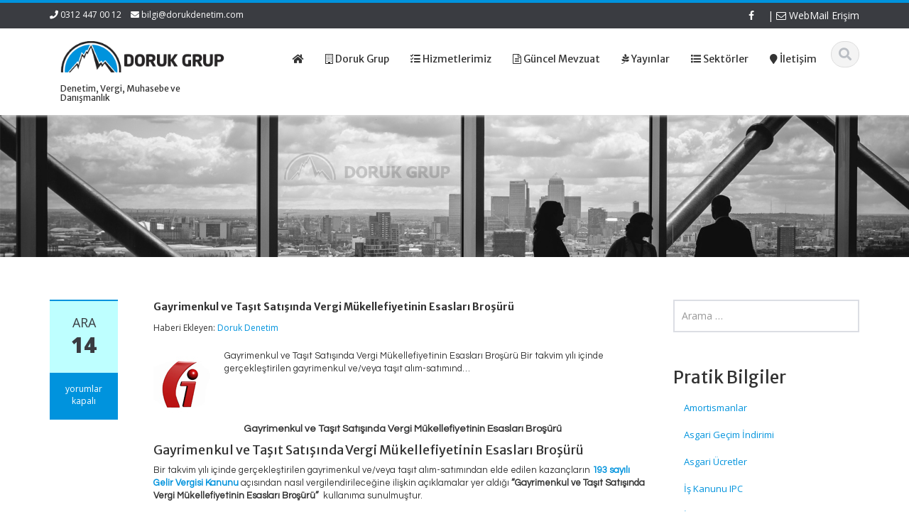

--- FILE ---
content_type: text/html; charset=UTF-8
request_url: http://www.dorukdenetim.com/2021/12/gayrimenkul-ve-tasit-satisinda-vergi-mukellefiyetinin-esaslari-brosuru/
body_size: 16097
content:
<!DOCTYPE html>
<html lang="tr">
<head>
<meta charset="UTF-8">
<meta name="viewport" content="width=device-width">
<title>Gayrimenkul ve Taşıt Satışında Vergi Mükellefiyetinin Esasları Broşürü | DORUK GRUP Audit I Tax I Accounting I Advisory</title>
<link rel="apple-touch-icon" sizes="57x57" href="favicon/apple-icon-57x57.png">
<link rel="apple-touch-icon" sizes="60x60" href="favicon/apple-icon-60x60.png">
<link rel="apple-touch-icon" sizes="72x72" href="favicon/apple-icon-72x72.png">
<link rel="apple-touch-icon" sizes="76x76" href="favicon/apple-icon-76x76.png">
<link rel="apple-touch-icon" sizes="114x114" href="favicon/apple-icon-114x114.png">
<link rel="apple-touch-icon" sizes="120x120" href="favicon/apple-icon-120x120.png">
<link rel="apple-touch-icon" sizes="144x144" href="favicon/apple-icon-144x144.png">
<link rel="apple-touch-icon" sizes="152x152" href="favicon/apple-icon-152x152.png">
<link rel="apple-touch-icon" sizes="180x180" href="favicon/apple-icon-180x180.png">
<link rel="icon" type="image/png" sizes="192x192"  href="favicon/android-icon-192x192.png">
<link rel="icon" type="image/png" sizes="32x32" href="favicon/favicon-32x32.png">
<link rel="icon" type="image/png" sizes="96x96" href="favicon/favicon-96x96.png">
<link rel="icon" type="image/png" sizes="16x16" href="favicon/favicon-16x16.png">
<link rel="manifest" href="favicon/manifest.json">
<meta name="msapplication-TileColor" content="#ffffff">
<meta name="msapplication-TileImage" content="/ms-icon-144x144.png">
<meta name="theme-color" content="#0093dd">
<link rel="profile" href="http://gmpg.org/xfn/11">
<link rel="shortcut icon" href="http://www.dorukdenetim.com/wp-content/uploads/2017/03/favicon-16x16.png"/>
<link rel="pingback" href="http://www.dorukdenetim.com/xmlrpc.php">
<!--[if lt IE 9]>
<script src="http://www.dorukdenetim.com/wp-content/themes/alomaliye3/includes/js/html5.js"></script>
<![endif]-->
<meta name='robots' content='max-image-preview:large' />
<link rel='dns-prefetch' href='//fonts.googleapis.com' />
<link rel="alternate" type="application/rss+xml" title="DORUK GRUP Audit I Tax I Accounting I Advisory &raquo; akışı" href="http://www.dorukdenetim.com/feed/" />
<link rel="alternate" type="application/rss+xml" title="DORUK GRUP Audit I Tax I Accounting I Advisory &raquo; yorum akışı" href="http://www.dorukdenetim.com/comments/feed/" />
<link rel="alternate" title="oEmbed (JSON)" type="application/json+oembed" href="http://www.dorukdenetim.com/wp-json/oembed/1.0/embed?url=http%3A%2F%2Fwww.dorukdenetim.com%2F2021%2F12%2Fgayrimenkul-ve-tasit-satisinda-vergi-mukellefiyetinin-esaslari-brosuru%2F" />
<link rel="alternate" title="oEmbed (XML)" type="text/xml+oembed" href="http://www.dorukdenetim.com/wp-json/oembed/1.0/embed?url=http%3A%2F%2Fwww.dorukdenetim.com%2F2021%2F12%2Fgayrimenkul-ve-tasit-satisinda-vergi-mukellefiyetinin-esaslari-brosuru%2F&#038;format=xml" />
<style id='wp-img-auto-sizes-contain-inline-css' type='text/css'>
img:is([sizes=auto i],[sizes^="auto," i]){contain-intrinsic-size:3000px 1500px}
/*# sourceURL=wp-img-auto-sizes-contain-inline-css */
</style>
<style id='wp-emoji-styles-inline-css' type='text/css'>
img.wp-smiley, img.emoji {
display: inline !important;
border: none !important;
box-shadow: none !important;
height: 1em !important;
width: 1em !important;
margin: 0 0.07em !important;
vertical-align: -0.1em !important;
background: none !important;
padding: 0 !important;
}
/*# sourceURL=wp-emoji-styles-inline-css */
</style>
<style id='wp-block-library-inline-css' type='text/css'>
:root{--wp-block-synced-color:#7a00df;--wp-block-synced-color--rgb:122,0,223;--wp-bound-block-color:var(--wp-block-synced-color);--wp-editor-canvas-background:#ddd;--wp-admin-theme-color:#007cba;--wp-admin-theme-color--rgb:0,124,186;--wp-admin-theme-color-darker-10:#006ba1;--wp-admin-theme-color-darker-10--rgb:0,107,160.5;--wp-admin-theme-color-darker-20:#005a87;--wp-admin-theme-color-darker-20--rgb:0,90,135;--wp-admin-border-width-focus:2px}@media (min-resolution:192dpi){:root{--wp-admin-border-width-focus:1.5px}}.wp-element-button{cursor:pointer}:root .has-very-light-gray-background-color{background-color:#eee}:root .has-very-dark-gray-background-color{background-color:#313131}:root .has-very-light-gray-color{color:#eee}:root .has-very-dark-gray-color{color:#313131}:root .has-vivid-green-cyan-to-vivid-cyan-blue-gradient-background{background:linear-gradient(135deg,#00d084,#0693e3)}:root .has-purple-crush-gradient-background{background:linear-gradient(135deg,#34e2e4,#4721fb 50%,#ab1dfe)}:root .has-hazy-dawn-gradient-background{background:linear-gradient(135deg,#faaca8,#dad0ec)}:root .has-subdued-olive-gradient-background{background:linear-gradient(135deg,#fafae1,#67a671)}:root .has-atomic-cream-gradient-background{background:linear-gradient(135deg,#fdd79a,#004a59)}:root .has-nightshade-gradient-background{background:linear-gradient(135deg,#330968,#31cdcf)}:root .has-midnight-gradient-background{background:linear-gradient(135deg,#020381,#2874fc)}:root{--wp--preset--font-size--normal:16px;--wp--preset--font-size--huge:42px}.has-regular-font-size{font-size:1em}.has-larger-font-size{font-size:2.625em}.has-normal-font-size{font-size:var(--wp--preset--font-size--normal)}.has-huge-font-size{font-size:var(--wp--preset--font-size--huge)}.has-text-align-center{text-align:center}.has-text-align-left{text-align:left}.has-text-align-right{text-align:right}.has-fit-text{white-space:nowrap!important}#end-resizable-editor-section{display:none}.aligncenter{clear:both}.items-justified-left{justify-content:flex-start}.items-justified-center{justify-content:center}.items-justified-right{justify-content:flex-end}.items-justified-space-between{justify-content:space-between}.screen-reader-text{border:0;clip-path:inset(50%);height:1px;margin:-1px;overflow:hidden;padding:0;position:absolute;width:1px;word-wrap:normal!important}.screen-reader-text:focus{background-color:#ddd;clip-path:none;color:#444;display:block;font-size:1em;height:auto;left:5px;line-height:normal;padding:15px 23px 14px;text-decoration:none;top:5px;width:auto;z-index:100000}html :where(.has-border-color){border-style:solid}html :where([style*=border-top-color]){border-top-style:solid}html :where([style*=border-right-color]){border-right-style:solid}html :where([style*=border-bottom-color]){border-bottom-style:solid}html :where([style*=border-left-color]){border-left-style:solid}html :where([style*=border-width]){border-style:solid}html :where([style*=border-top-width]){border-top-style:solid}html :where([style*=border-right-width]){border-right-style:solid}html :where([style*=border-bottom-width]){border-bottom-style:solid}html :where([style*=border-left-width]){border-left-style:solid}html :where(img[class*=wp-image-]){height:auto;max-width:100%}:where(figure){margin:0 0 1em}html :where(.is-position-sticky){--wp-admin--admin-bar--position-offset:var(--wp-admin--admin-bar--height,0px)}@media screen and (max-width:600px){html :where(.is-position-sticky){--wp-admin--admin-bar--position-offset:0px}}
/*# sourceURL=wp-block-library-inline-css */
</style><style id='global-styles-inline-css' type='text/css'>
:root{--wp--preset--aspect-ratio--square: 1;--wp--preset--aspect-ratio--4-3: 4/3;--wp--preset--aspect-ratio--3-4: 3/4;--wp--preset--aspect-ratio--3-2: 3/2;--wp--preset--aspect-ratio--2-3: 2/3;--wp--preset--aspect-ratio--16-9: 16/9;--wp--preset--aspect-ratio--9-16: 9/16;--wp--preset--color--black: #000000;--wp--preset--color--cyan-bluish-gray: #abb8c3;--wp--preset--color--white: #ffffff;--wp--preset--color--pale-pink: #f78da7;--wp--preset--color--vivid-red: #cf2e2e;--wp--preset--color--luminous-vivid-orange: #ff6900;--wp--preset--color--luminous-vivid-amber: #fcb900;--wp--preset--color--light-green-cyan: #7bdcb5;--wp--preset--color--vivid-green-cyan: #00d084;--wp--preset--color--pale-cyan-blue: #8ed1fc;--wp--preset--color--vivid-cyan-blue: #0693e3;--wp--preset--color--vivid-purple: #9b51e0;--wp--preset--gradient--vivid-cyan-blue-to-vivid-purple: linear-gradient(135deg,rgb(6,147,227) 0%,rgb(155,81,224) 100%);--wp--preset--gradient--light-green-cyan-to-vivid-green-cyan: linear-gradient(135deg,rgb(122,220,180) 0%,rgb(0,208,130) 100%);--wp--preset--gradient--luminous-vivid-amber-to-luminous-vivid-orange: linear-gradient(135deg,rgb(252,185,0) 0%,rgb(255,105,0) 100%);--wp--preset--gradient--luminous-vivid-orange-to-vivid-red: linear-gradient(135deg,rgb(255,105,0) 0%,rgb(207,46,46) 100%);--wp--preset--gradient--very-light-gray-to-cyan-bluish-gray: linear-gradient(135deg,rgb(238,238,238) 0%,rgb(169,184,195) 100%);--wp--preset--gradient--cool-to-warm-spectrum: linear-gradient(135deg,rgb(74,234,220) 0%,rgb(151,120,209) 20%,rgb(207,42,186) 40%,rgb(238,44,130) 60%,rgb(251,105,98) 80%,rgb(254,248,76) 100%);--wp--preset--gradient--blush-light-purple: linear-gradient(135deg,rgb(255,206,236) 0%,rgb(152,150,240) 100%);--wp--preset--gradient--blush-bordeaux: linear-gradient(135deg,rgb(254,205,165) 0%,rgb(254,45,45) 50%,rgb(107,0,62) 100%);--wp--preset--gradient--luminous-dusk: linear-gradient(135deg,rgb(255,203,112) 0%,rgb(199,81,192) 50%,rgb(65,88,208) 100%);--wp--preset--gradient--pale-ocean: linear-gradient(135deg,rgb(255,245,203) 0%,rgb(182,227,212) 50%,rgb(51,167,181) 100%);--wp--preset--gradient--electric-grass: linear-gradient(135deg,rgb(202,248,128) 0%,rgb(113,206,126) 100%);--wp--preset--gradient--midnight: linear-gradient(135deg,rgb(2,3,129) 0%,rgb(40,116,252) 100%);--wp--preset--font-size--small: 13px;--wp--preset--font-size--medium: 20px;--wp--preset--font-size--large: 36px;--wp--preset--font-size--x-large: 42px;--wp--preset--spacing--20: 0.44rem;--wp--preset--spacing--30: 0.67rem;--wp--preset--spacing--40: 1rem;--wp--preset--spacing--50: 1.5rem;--wp--preset--spacing--60: 2.25rem;--wp--preset--spacing--70: 3.38rem;--wp--preset--spacing--80: 5.06rem;--wp--preset--shadow--natural: 6px 6px 9px rgba(0, 0, 0, 0.2);--wp--preset--shadow--deep: 12px 12px 50px rgba(0, 0, 0, 0.4);--wp--preset--shadow--sharp: 6px 6px 0px rgba(0, 0, 0, 0.2);--wp--preset--shadow--outlined: 6px 6px 0px -3px rgb(255, 255, 255), 6px 6px rgb(0, 0, 0);--wp--preset--shadow--crisp: 6px 6px 0px rgb(0, 0, 0);}:where(.is-layout-flex){gap: 0.5em;}:where(.is-layout-grid){gap: 0.5em;}body .is-layout-flex{display: flex;}.is-layout-flex{flex-wrap: wrap;align-items: center;}.is-layout-flex > :is(*, div){margin: 0;}body .is-layout-grid{display: grid;}.is-layout-grid > :is(*, div){margin: 0;}:where(.wp-block-columns.is-layout-flex){gap: 2em;}:where(.wp-block-columns.is-layout-grid){gap: 2em;}:where(.wp-block-post-template.is-layout-flex){gap: 1.25em;}:where(.wp-block-post-template.is-layout-grid){gap: 1.25em;}.has-black-color{color: var(--wp--preset--color--black) !important;}.has-cyan-bluish-gray-color{color: var(--wp--preset--color--cyan-bluish-gray) !important;}.has-white-color{color: var(--wp--preset--color--white) !important;}.has-pale-pink-color{color: var(--wp--preset--color--pale-pink) !important;}.has-vivid-red-color{color: var(--wp--preset--color--vivid-red) !important;}.has-luminous-vivid-orange-color{color: var(--wp--preset--color--luminous-vivid-orange) !important;}.has-luminous-vivid-amber-color{color: var(--wp--preset--color--luminous-vivid-amber) !important;}.has-light-green-cyan-color{color: var(--wp--preset--color--light-green-cyan) !important;}.has-vivid-green-cyan-color{color: var(--wp--preset--color--vivid-green-cyan) !important;}.has-pale-cyan-blue-color{color: var(--wp--preset--color--pale-cyan-blue) !important;}.has-vivid-cyan-blue-color{color: var(--wp--preset--color--vivid-cyan-blue) !important;}.has-vivid-purple-color{color: var(--wp--preset--color--vivid-purple) !important;}.has-black-background-color{background-color: var(--wp--preset--color--black) !important;}.has-cyan-bluish-gray-background-color{background-color: var(--wp--preset--color--cyan-bluish-gray) !important;}.has-white-background-color{background-color: var(--wp--preset--color--white) !important;}.has-pale-pink-background-color{background-color: var(--wp--preset--color--pale-pink) !important;}.has-vivid-red-background-color{background-color: var(--wp--preset--color--vivid-red) !important;}.has-luminous-vivid-orange-background-color{background-color: var(--wp--preset--color--luminous-vivid-orange) !important;}.has-luminous-vivid-amber-background-color{background-color: var(--wp--preset--color--luminous-vivid-amber) !important;}.has-light-green-cyan-background-color{background-color: var(--wp--preset--color--light-green-cyan) !important;}.has-vivid-green-cyan-background-color{background-color: var(--wp--preset--color--vivid-green-cyan) !important;}.has-pale-cyan-blue-background-color{background-color: var(--wp--preset--color--pale-cyan-blue) !important;}.has-vivid-cyan-blue-background-color{background-color: var(--wp--preset--color--vivid-cyan-blue) !important;}.has-vivid-purple-background-color{background-color: var(--wp--preset--color--vivid-purple) !important;}.has-black-border-color{border-color: var(--wp--preset--color--black) !important;}.has-cyan-bluish-gray-border-color{border-color: var(--wp--preset--color--cyan-bluish-gray) !important;}.has-white-border-color{border-color: var(--wp--preset--color--white) !important;}.has-pale-pink-border-color{border-color: var(--wp--preset--color--pale-pink) !important;}.has-vivid-red-border-color{border-color: var(--wp--preset--color--vivid-red) !important;}.has-luminous-vivid-orange-border-color{border-color: var(--wp--preset--color--luminous-vivid-orange) !important;}.has-luminous-vivid-amber-border-color{border-color: var(--wp--preset--color--luminous-vivid-amber) !important;}.has-light-green-cyan-border-color{border-color: var(--wp--preset--color--light-green-cyan) !important;}.has-vivid-green-cyan-border-color{border-color: var(--wp--preset--color--vivid-green-cyan) !important;}.has-pale-cyan-blue-border-color{border-color: var(--wp--preset--color--pale-cyan-blue) !important;}.has-vivid-cyan-blue-border-color{border-color: var(--wp--preset--color--vivid-cyan-blue) !important;}.has-vivid-purple-border-color{border-color: var(--wp--preset--color--vivid-purple) !important;}.has-vivid-cyan-blue-to-vivid-purple-gradient-background{background: var(--wp--preset--gradient--vivid-cyan-blue-to-vivid-purple) !important;}.has-light-green-cyan-to-vivid-green-cyan-gradient-background{background: var(--wp--preset--gradient--light-green-cyan-to-vivid-green-cyan) !important;}.has-luminous-vivid-amber-to-luminous-vivid-orange-gradient-background{background: var(--wp--preset--gradient--luminous-vivid-amber-to-luminous-vivid-orange) !important;}.has-luminous-vivid-orange-to-vivid-red-gradient-background{background: var(--wp--preset--gradient--luminous-vivid-orange-to-vivid-red) !important;}.has-very-light-gray-to-cyan-bluish-gray-gradient-background{background: var(--wp--preset--gradient--very-light-gray-to-cyan-bluish-gray) !important;}.has-cool-to-warm-spectrum-gradient-background{background: var(--wp--preset--gradient--cool-to-warm-spectrum) !important;}.has-blush-light-purple-gradient-background{background: var(--wp--preset--gradient--blush-light-purple) !important;}.has-blush-bordeaux-gradient-background{background: var(--wp--preset--gradient--blush-bordeaux) !important;}.has-luminous-dusk-gradient-background{background: var(--wp--preset--gradient--luminous-dusk) !important;}.has-pale-ocean-gradient-background{background: var(--wp--preset--gradient--pale-ocean) !important;}.has-electric-grass-gradient-background{background: var(--wp--preset--gradient--electric-grass) !important;}.has-midnight-gradient-background{background: var(--wp--preset--gradient--midnight) !important;}.has-small-font-size{font-size: var(--wp--preset--font-size--small) !important;}.has-medium-font-size{font-size: var(--wp--preset--font-size--medium) !important;}.has-large-font-size{font-size: var(--wp--preset--font-size--large) !important;}.has-x-large-font-size{font-size: var(--wp--preset--font-size--x-large) !important;}
/*# sourceURL=global-styles-inline-css */
</style>
<style id='classic-theme-styles-inline-css' type='text/css'>
/*! This file is auto-generated */
.wp-block-button__link{color:#fff;background-color:#32373c;border-radius:9999px;box-shadow:none;text-decoration:none;padding:calc(.667em + 2px) calc(1.333em + 2px);font-size:1.125em}.wp-block-file__button{background:#32373c;color:#fff;text-decoration:none}
/*# sourceURL=/wp-includes/css/classic-themes.min.css */
</style>
<!-- <link rel='stylesheet' id='contact-form-7-css' href='http://www.dorukdenetim.com/wp-content/plugins/contact-form-7/includes/css/styles.css?ver=5.7.4' type='text/css' media='all' /> -->
<!-- <link rel='stylesheet' id='exchrates_style-css' href='http://www.dorukdenetim.com/wp-content/plugins/leartes-try-exchange-rates/assets/lbi-exchrates-style.css?ver=2.0' type='text/css' media='all' /> -->
<link rel="stylesheet" type="text/css" href="//www.dorukdenetim.com/wp-content/cache/wpfc-minified/9ih629mf/aaxev.css" media="all"/>
<link rel='stylesheet' id='googlefonts-css' href='http://fonts.googleapis.com/css?family=Merriweather+Sans:400,700|Questrial:400&subset=latin' type='text/css' media='all' />
<!-- <link rel='stylesheet' id='wp-pagenavi-css' href='http://www.dorukdenetim.com/wp-content/plugins/wp-pagenavi/pagenavi-css.css?ver=2.70' type='text/css' media='all' /> -->
<link rel="stylesheet" type="text/css" href="//www.dorukdenetim.com/wp-content/cache/wpfc-minified/2pmgfxyd/aaxev.css" media="all"/>
<link rel='stylesheet' id='google-raleway-css' href='http://fonts.googleapis.com/css?family=Open+Sans%3A300italic%2C400italic%2C600italic%2C700italic%2C800italic%2C400%2C300%2C600%2C700%2C800&#038;ver=6.9' type='text/css' media='all' />
<!-- <link rel='stylesheet' id='ascent-bootstrap-css' href='http://www.dorukdenetim.com/wp-content/themes/alomaliye3/includes/resources/bootstrap/css/bootstrap.css?ver=6.9' type='text/css' media='all' /> -->
<!-- <link rel='stylesheet' id='ascent-swipebox-css' href='http://www.dorukdenetim.com/wp-content/themes/alomaliye3/includes/css/swipebox.css?ver=6.9' type='text/css' media='all' /> -->
<!-- <link rel='stylesheet' id='ascent-owl-carousel-css' href='http://www.dorukdenetim.com/wp-content/themes/alomaliye3/includes/css/owl.carousel.css?ver=6.9' type='text/css' media='all' /> -->
<!-- <link rel='stylesheet' id='ascent-owl-theme-css' href='http://www.dorukdenetim.com/wp-content/themes/alomaliye3/includes/css/owl.theme.css?ver=6.9' type='text/css' media='all' /> -->
<!-- <link rel='stylesheet' id='ascent-animations-css' href='http://www.dorukdenetim.com/wp-content/themes/alomaliye3/includes/css/animations.css?ver=6.9' type='text/css' media='all' /> -->
<!-- <link rel='stylesheet' id='ascent-meanmenu-css' href='http://www.dorukdenetim.com/wp-content/themes/alomaliye3/includes/css/meanmenu.css?ver=6.9' type='text/css' media='all' /> -->
<!-- <link rel='stylesheet' id='ascent-main-css' href='http://www.dorukdenetim.com/wp-content/themes/alomaliye3/includes/css/main.css?ver=6.9' type='text/css' media='all' /> -->
<!-- <link rel='stylesheet' id='kc-general-css' href='http://www.dorukdenetim.com/wp-content/plugins/kingcomposer/assets/frontend/css/kingcomposer.min.css?ver=2.9.6' type='text/css' media='all' /> -->
<!-- <link rel='stylesheet' id='kc-animate-css' href='http://www.dorukdenetim.com/wp-content/plugins/kingcomposer/assets/css/animate.css?ver=2.9.6' type='text/css' media='all' /> -->
<!-- <link rel='stylesheet' id='kc-icon-1-css' href='http://www.dorukdenetim.com/wp-content/plugins/kingcomposer/assets/css/icons.css?ver=2.9.6' type='text/css' media='all' /> -->
<link rel="stylesheet" type="text/css" href="//www.dorukdenetim.com/wp-content/cache/wpfc-minified/96i0epe4/aaxev.css" media="all"/>
<script src='//www.dorukdenetim.com/wp-content/cache/wpfc-minified/lx53c07x/aaxev.js' type="text/javascript"></script>
<!-- <script type="text/javascript" src="http://www.dorukdenetim.com/wp-includes/js/jquery/jquery.min.js?ver=3.7.1" id="jquery-core-js"></script> -->
<!-- <script type="text/javascript" src="http://www.dorukdenetim.com/wp-includes/js/jquery/jquery-migrate.min.js?ver=3.4.1" id="jquery-migrate-js"></script> -->
<!-- <script type="text/javascript" src="http://www.dorukdenetim.com/wp-content/themes/alomaliye3/includes/resources/bootstrap/js/bootstrap.js?ver=6.9" id="ascent-bootstrapjs-js"></script> -->
<!-- <script type="text/javascript" src="http://www.dorukdenetim.com/wp-content/themes/alomaliye3/includes/js/bootstrap-wp.js?ver=6.9" id="ascent-bootstrapwp-js"></script> -->
<!-- <script type="text/javascript" src="http://www.dorukdenetim.com/wp-content/themes/alomaliye3/includes/js/smoothscroll.js?ver=6.9" id="ascent-smoothscroll-js"></script> -->
<!-- <script type="text/javascript" src="http://www.dorukdenetim.com/wp-content/themes/alomaliye3/includes/js/jquery.swipebox.js?ver=6.9" id="ascent-swipebox-js"></script> -->
<!-- <script type="text/javascript" src="http://www.dorukdenetim.com/wp-content/themes/alomaliye3/includes/js/swipebox-config.js?ver=6.9" id="ascent-swipebox-config-js"></script> -->
<!-- <script type="text/javascript" src="http://www.dorukdenetim.com/wp-content/themes/alomaliye3/includes/js/owl.carousel.js?ver=6.9" id="ascent-owl-carousel-js"></script> -->
<!-- <script type="text/javascript" src="http://www.dorukdenetim.com/wp-content/themes/alomaliye3/includes/js/jquery.appear.js?ver=6.9" id="ascent-appear-js"></script> -->
<!-- <script type="text/javascript" src="http://www.dorukdenetim.com/wp-content/themes/alomaliye3/includes/js/jquery.meanmenu.js?ver=6.9" id="ascent-meanmenu-js"></script> -->
<!-- <script type="text/javascript" src="http://www.dorukdenetim.com/wp-content/themes/alomaliye3/includes/js/jquery.velocity.js?ver=6.9" id="ascent-velocity-js"></script> -->
<!-- <script type="text/javascript" src="http://www.dorukdenetim.com/wp-content/themes/alomaliye3/includes/js/appear.config.js?ver=6.9" id="ascent-appear-config-js"></script> -->
<!-- <script type="text/javascript" src="http://www.dorukdenetim.com/wp-content/themes/alomaliye3/includes/js/main.js?ver=6.9" id="ascent-themejs-js"></script> -->
<!-- <script type="text/javascript" src="http://www.dorukdenetim.com/wp-content/themes/alomaliye3/includes/js/enable-sticky-header.js?ver=6.9" id="ascent-enable-sticky-header-js"></script> -->
<link rel="https://api.w.org/" href="http://www.dorukdenetim.com/wp-json/" /><link rel="alternate" title="JSON" type="application/json" href="http://www.dorukdenetim.com/wp-json/wp/v2/posts/8257" /><link rel="EditURI" type="application/rsd+xml" title="RSD" href="http://www.dorukdenetim.com/xmlrpc.php?rsd" />
<meta name="generator" content="WordPress 6.9" />
<link rel="canonical" href="http://www.dorukdenetim.com/2021/12/gayrimenkul-ve-tasit-satisinda-vergi-mukellefiyetinin-esaslari-brosuru/" />
<link rel='shortlink' href='http://www.dorukdenetim.com/?p=8257' />
<script type="text/javascript">var kc_script_data={ajax_url:"http://www.dorukdenetim.com/wp-admin/admin-ajax.php"}</script><style type='text/css' media='screen'>
h1{ font-family:"Merriweather Sans", arial, sans-serif;}
h2{ font-family:"Merriweather Sans", arial, sans-serif;}
h3{ font-family:"Merriweather Sans", arial, sans-serif;}
h4{ font-family:"Merriweather Sans", arial, sans-serif;}
h5{ font-family:"Merriweather Sans", arial, sans-serif;}
p{ font-family:"Questrial", arial, sans-serif;}
</style>
<!-- fonts delivered by Wordpress Google Fonts, a plugin by Adrian3.com --><style type='text/css' id='dynamic-css'>
::selection{
background:#0093dd;
}
::selection{
color:#FFF;
}
::-moz-selection{
background:#0093dd;
}
::-moz-selection{
color:#FFF;
}
h1 a:hover, h2 a:hover, h3 a:hover, h4 a:hover, h5 a:hover, h6 a:hover, a, .header-top a:hover, .site-branding h1.site-title a, #colophon .widget_calendar table a:hover{
color:#0093dd;
}
.read-more, .read-more.black:hover, .pager li > a:hover, .pager li > a:focus, #home-slider .slide-content .btn, table thead, a#scroll-top, .post-meta-info .entry-meta .comments_count, body input[type="submit"]:hover, body input[type="submit"]:focus, .mean-container .mean-bar, .mean-container .mean-bar .mean-nav ul li a.meanmenu-reveal, .mean-container .mean-bar .mean-nav ul li a.mean-expand:hover{
background-color:#0093dd;
}
nav.main-menu ul > li:hover > a, nav.main-menu ul > .current-menu-item > a, nav.main-menu ul .current_page_item > a, nav.main-menu ul > li:hover > a, nav.main-menu ul > .current-menu-item > a, .mean-container a.meanmenu-reveal, .comment a.btn, .error-404, .mean-container .mean-bar .meanmenu-reveal {
background:#0093dd;
}
.wp-caption, .header-top, nav.main-menu ul > li ul, .pager li > a:hover, .pager li > a:focus, #colophon, .entry-content blockquote, .post-meta-info .entry-meta, .comment a.btn, body input[type="text"]:focus, body input[type="email"]:focus, body input[type="url"]:focus, body input[type="tel"]:focus, body input[type="number"]:focus, body input[type="date"]:focus, body input[type="range"]:focus, body input[type="password"]:focus, body input[type="text"]:focus, body textarea:focus, body .form-control:focus, select:focus {
border-color:#0093dd;
}
.nav > li > a:hover, .nav > li > a:focus, .post-meta-info .entry-meta, .comment-form .alert-info{
background-color:#beffff;
}
.entry-content blockquote{
background:#beffff;
}
.error-404 a{
color:#beffff;
}
.comment-form .alert-info{
border-color:#beffff;
}
.comment-form .alert-info{
border-color:#beffff;
}
.comment-form .alert-info{
color:#0057a1;
}
@media (max-width: 991px) and (min-width: 0px) {
.post-meta-info .entry-meta .comments_count,
.post-meta-info .entry-meta {
background: none;
border-color: transparent;
background-color: transparent;
}
.post-meta-info .entry-meta .comments_count a  {
background: none;
}
}</style>    <style type="text/css">
</style>
</head>
<body class="wp-singular post-template-default single single-post postid-8257 single-format-standard wp-theme-alomaliye3 kc-css-system">
<header id="masthead" class="site-header" role="banner">
<div class="header-top">
<div class="container">
<div class="row">
<div class="col-sm-6">
<div class="mail-info">
<span class="phone-info"><i class="fa fa-phone"></i> 0312 447 00 12</span>
<span><i class="fa fa-envelope"></i> <a href="mailto:bilgi@dorukdenetim.com">bilgi@dorukdenetim.com</a></span>
</div>
</div><!-- .col-sm-6-->
<div class="col-sm-6">
<div class="header-social-icon-wrap">
<ul class="social-icons">
<li class="social-icon"><a target="_blank" href="https://www.facebook.com/DorukGrupAS/"><i class="fa fa-facebook"></i></a></li>							| <a href="http://webmail.dorukdenetim.com" target="_blank"><i class="fa fa-envelope-o"></i>  WebMail Erişim</a>
</ul>
</div><!--.header-social-icon-wrap-->
</div><!-- .col-sm-6-->
</div>
</div>
</div>
<div id="header-main" class="header-bottom">
<div class="header-bottom-inner">
<div class="container">
<div class="row">
<div class="col-sm-3">
<div id="logo">
<div class="site-header-inner col-sm-12">
<div class="site-branding">
<h1 class="site-title">
<a href="http://www.dorukdenetim.com/" title="DORUK GRUP Audit I Tax I Accounting I Advisory" rel="home">
<img src="http://www.dorukdenetim.com/wp-content/uploads/2017/03/logo-doruk.png" alt="DORUK GRUP Audit I Tax I Accounting I Advisory">
</a>
</h1>
<h4 class="site-description">Denetim, Vergi, Muhasebe ve Danışmanlık</h4>
</div>
</div>
</div>
</div><!--.col-sm-3-->
<div class="col-sm-9">
<div class="header-search pull-right">
<div id="header-search-button"><i class="fa fa-search"></i></div>
</div>
<div class="site-navigation pull-right">
<nav class="main-menu">
<ul id="menu-ana-menu" class="header-nav clearfix"><li id="menu-item-4822" class="menu-item menu-item-type-custom menu-item-object-custom menu-item-home menu-item-4822"><a href="http://www.dorukdenetim.com"><h5><i class="fa fa-home"></i>  </h5></a></li>
<li id="menu-item-4852" class="menu-item menu-item-type-custom menu-item-object-custom menu-item-has-children menu-item-4852"><a href="#"><h5><i class="fa fa-building-o"></i>  Doruk Grup</h5></a>
<ul class="sub-menu">
<li id="menu-item-4823" class="menu-item menu-item-type-post_type menu-item-object-page menu-item-4823"><a href="http://www.dorukdenetim.com/hakkimizda/"><h5><i class="fa fa-question-circle"></i>  Hakkımızda</h5></a></li>
<li id="menu-item-4878" class="menu-item menu-item-type-post_type menu-item-object-page menu-item-4878"><a href="http://www.dorukdenetim.com/ilke-ve-degerlerimiz/"><h5><i class="fa fa-check"></i>  İlke ve Değerler</h5></a></li>
<li id="menu-item-4883" class="menu-item menu-item-type-post_type menu-item-object-page menu-item-4883"><a href="http://www.dorukdenetim.com/ofislerimiz/"><h5><i class="fa fa-briefcase"></i>  Ofislerimiz</h5></a></li>
</ul>
</li>
<li id="menu-item-4908" class="menu-item menu-item-type-custom menu-item-object-custom menu-item-has-children menu-item-4908"><a href="#"><h5><i class= "fa fa-tasks"></i>  Hizmetlerimiz</h5></a>
<ul class="sub-menu">
<li id="menu-item-4907" class="menu-item menu-item-type-post_type menu-item-object-page menu-item-4907"><a href="http://www.dorukdenetim.com/yeminli-mali-musavirlik/"><h6><i class="fa fa-arrow-right"> </i>  Yeminli Mali Müşavirlik</h6></a></li>
<li id="menu-item-7274" class="menu-item menu-item-type-post_type menu-item-object-page menu-item-7274"><a href="http://www.dorukdenetim.com/vergi/"><h6><i class="fa fa-arrow-right"> </i>  Vergi İhtilafları </h6></a></li>
<li id="menu-item-4917" class="menu-item menu-item-type-post_type menu-item-object-page menu-item-4917"><a href="http://www.dorukdenetim.com/denetim-hizmetleri/"><h6><i class="fa fa-arrow-right"> </i>  Denetim</h6></a></li>
<li id="menu-item-4916" class="menu-item menu-item-type-post_type menu-item-object-page menu-item-4916"><a href="http://www.dorukdenetim.com/muhasebe-ve-mali-hizmetler/"><h6><i class="fa fa-arrow-right"> </i>  Muhasebe ve Mali</h6></a></li>
<li id="menu-item-4915" class="menu-item menu-item-type-post_type menu-item-object-page menu-item-4915"><a href="http://www.dorukdenetim.com/danismanlik-hizmetleri/"><h6><i class="fa fa-arrow-right"> </i>  Danışmanlık</h6></a></li>
</ul>
</li>
<li id="menu-item-4825" class="menu-item menu-item-type-custom menu-item-object-custom menu-item-4825"><a href="http://www.dorukdenetim.com/?cat=1"><h5><i class="fa fa-file-text-o"> </i>  Güncel Mevzuat</h5></a></li>
<li id="menu-item-4896" class="menu-item menu-item-type-custom menu-item-object-custom menu-item-has-children menu-item-4896"><a href="#"><h5><i class="fa fa-pagelines"> </i>  Yayınlar</h5></a>
<ul class="sub-menu">
<li id="menu-item-4897" class="menu-item menu-item-type-custom menu-item-object-custom menu-item-4897"><a href="http://www.dorukdenetim.com/?cat=4"><h5><i class="fa fa-pencil-square-o"></i>  Makaleler</h5></a></li>
<li id="menu-item-4898" class="menu-item menu-item-type-custom menu-item-object-custom menu-item-4898"><a href="http://www.dorukdenetim.com/?cat=5"><h5><i class="fa fa-file-pdf-o"></i>  Sirküler</h5></a></li>
<li id="menu-item-4899" class="menu-item menu-item-type-custom menu-item-object-custom menu-item-4899"><a href="http://www.dorukdenetim.com/?cat=6"><h5><i class="fa fa-file-powerpoint-o"></i>  Sunumlar</h5></a></li>
<li id="menu-item-5365" class="menu-item menu-item-type-custom menu-item-object-custom menu-item-has-children menu-item-5365"><a href="http://www.dorukdenetim.com/?cat=9"><h5><i class="fa fa-pencil-square-o"></i>  Özelgeler</h5></a>
<ul class="sub-menu">
<li id="menu-item-5368" class="menu-item menu-item-type-custom menu-item-object-custom menu-item-5368"><a href="http://www.dorukdenetim.com/?cat=12"><h5><i class="fa fa-users"></i>  Vergi Usul Kanunu</h5></a></li>
<li id="menu-item-5372" class="menu-item menu-item-type-custom menu-item-object-custom menu-item-5372"><a href="http://www.dorukdenetim.com/?cat=13"><h5><i class="fa fa-users"></i>  Gelir Vergisi Kanunu</h5></a></li>
<li id="menu-item-5373" class="menu-item menu-item-type-custom menu-item-object-custom menu-item-5373"><a href="http://www.dorukdenetim.com/?cat=14"><h5><i class="fa fa-users"></i>  Kurumlar Vergisi Kanunu</h5></a></li>
<li id="menu-item-5374" class="menu-item menu-item-type-custom menu-item-object-custom menu-item-5374"><a href="http://www.dorukdenetim.com/?cat=15"><h5><i class="fa fa-users"></i>  Katma Değer Vergisi Kanunu</h5></a></li>
<li id="menu-item-5376" class="menu-item menu-item-type-custom menu-item-object-custom menu-item-5376"><a href="http://www.dorukdenetim.com/?cat=16"><h5><i class="fa fa-users"></i>  Damga Vergisi Kanunu</h5></a></li>
</ul>
</li>
</ul>
</li>
<li id="menu-item-4895" class="menu-item menu-item-type-post_type menu-item-object-page menu-item-4895"><a href="http://www.dorukdenetim.com/sektorler/"><h5><i class="fa fa-list"> </i>  Sektörler</h5></a></li>
<li id="menu-item-4826" class="menu-item menu-item-type-post_type menu-item-object-page menu-item-4826"><a href="http://www.dorukdenetim.com/iletisim/"><h5><i class="fa fa-map-marker"> </i>  İletişim</h5></a></li>
</ul>            			    </nav>
<div id="responsive-menu-container"></div>
</div><!-- .site-navigation -->
</div><!--.col-sm-9-->
</div><!--.row-->
</div><!-- .container -->
</div><!--.header-bottom-inner-->
</div><!--.header-bottom-->
<div id="header-search-form-wrap" class="header-search-form-wrap">
<div class="container">
<form role="search" method="get" class="header-search-form search-form" action="http://www.dorukdenetim.com/">
<div class="control-group">
<i class="fa fa-search"></i>  
<input type="search" class="search-field" placeholder="Arama Motoru &hellip;" value="" name="s" title="Search for:">
<button class="search" type="submit"><i class="icon-search"></i></button>
</div>
</form>
</div>
</div>
</header><!-- #masthead -->
<div id="banner">
<img src="http://www.dorukdenetim.com/wp-content/uploads/2017/03/bannerzzz.jpg" alt="DORUK GRUP Audit I Tax I Accounting I Advisory-Banner">
</div>
<div class="main-content">
<div class="container">
<div id="content" class="main-content-inner">
<div class="row">
<div class="col-sm-12 col-md-9">
<article id="post-8257" class="post-8257 post type-post status-publish format-standard hentry category-genel">
<div class="row">
<div class="post-meta-info col-sm-12 col-md-2">
<div class="entry-meta">
<time class="entry-time updated" itemprop="datePublished" datetime="2021-12-14T12:03:48+00:00">Ara<strong>14</strong></time>
<span class="comments_count clearfix entry-comments-link"><span><span class="screen-reader-text">Gayrimenkul ve Taşıt Satışında Vergi Mükellefiyetinin Esasları Broşürü için</span> yorumlar kapalı</span></span>
</div><!-- .entry-meta -->
</div><!--.post-meta-info-->
<div class="post-content-wrap col-sm-12 col-md-10">
<header class="page-header">
<h1 class="entry-title">Gayrimenkul ve Taşıt Satışında Vergi Mükellefiyetinin Esasları Broşürü</h1>
<span class="entry-author">
Haberi Ekleyen:			<span class="author vcard entry-author-link">
<a href="http://www.dorukdenetim.com/author/admin/" title="Doruk Denetim tarafından yazılan yazılar" rel="author">Doruk Denetim</a>			</span>
</span>
</header><!-- .entry-header -->
<div class="entry-content">
<p><a href="http://www.alohaber.net/wp/wp-content/uploads/2010/12/gib.jpg"><img decoding="async" class="alignleft size-full wp-image-1139" src="http://www.alohaber.net/wp/wp-content/uploads/2010/12/gib.jpg" alt="" width="80" height="80" /></a>Gayrimenkul ve Ta&#351;&#305;t Sat&#305;&#351;&#305;nda Vergi M&#252;kellefiyetinin Esaslar&#305; Bro&#351;&#252;r&#252; Bir takvim y&#305;l&#305; i&#231;inde ger&#231;ekle&#351;tirilen gayrimenkul ve/veya ta&#351;&#305;t al&#305;m-sat&#305;m&#305;nd&#8230; </p>
<p>&nbsp;</p>
<p>&nbsp;</p>
<p><span id="more-8257"></span></p>
<p class="post-tile entry-title" style="text-align: center"><strong>Gayrimenkul ve Ta&#351;&#305;t Sat&#305;&#351;&#305;nda Vergi M&#252;kellefiyetinin Esaslar&#305; Bro&#351;&#252;r&#252;</strong></p>
<div class="entry-content">
<h4>Gayrimenkul ve Ta&#351;&#305;t Sat&#305;&#351;&#305;nda Vergi M&#252;kellefiyetinin Esaslar&#305; Bro&#351;&#252;r&#252;</h4>
<p>Bir takvim y&#305;l&#305; i&#231;inde ger&#231;ekle&#351;tirilen gayrimenkul ve/veya ta&#351;&#305;t al&#305;m-sat&#305;m&#305;ndan elde edilen kazan&#231;lar&#305;n <strong><a href="https://www.alomaliye.com/2015/01/02/gelir-vergisi-kanunu-gvk-193-sayili-kanun/">193 say&#305;l&#305; Gelir Vergisi Kanunu</a></strong> a&#231;&#305;s&#305;ndan nas&#305;l vergilendirilece&#287;ine ili&#351;kin a&#231;&#305;klamalar yer ald&#305;&#287;&#305; <strong>“Gayrimenkul ve Ta&#351;&#305;t Sat&#305;&#351;&#305;nda Vergi M&#252;kellefiyetinin Esaslar&#305; Bro&#351;&#252;r&#252;”  </strong>kullan&#305;ma sunulmu&#351;tur.</p>
<p>S&#246;z konusu Bro&#351;&#252;rde;</p>
<ul>
<li>Ticari Faaliyetin &#214;zellikleri Nelerdir?</li>
<li>Gayrimenkul Al&#305;m Sat&#305;m &#304;&#351;lemi Ticari Kazan&#231; m&#305;d&#305;r?</li>
<li>Gayrimenkul Al&#305;m-Sat&#305;m &#304;&#351;lerinde De&#287;er Art&#305;&#351;&#305; Kazanc&#305; veya Ticari Kazan&#231; Ayr&#305;m&#305; Nas&#305;ld&#305;r?</li>
<li>&#304;kinci El Motorlu Kara Ta&#351;&#305;t&#305; Al&#305;m Sat&#305;m&#305; Yapanlar&#305;n Vergilendirilmesi Nas&#305;ld&#305;r?</li>
<li>&#304;&#351;letmenin Aktifinde Kay&#305;tl&#305; Olan Gayrimenkul ve Ta&#351;&#305;tlar&#305;n Sat&#305;&#351;&#305;ndan Elde Edilen Gelir Nas&#305;l Vergilendirilir?</li>
<li>Gayrimenkul veya Ta&#351;&#305;t Al&#305;m Sat&#305;m Faaliyetinden Dolay&#305; Vergi M&#252;kellefi Olanlar Hangi Beyannameleri Verirler?</li>
<li>Ticari Kazan&#231; Y&#246;n&#252;nden M&#252;kellefiyet Tesisi Nas&#305;l Yap&#305;l&#305;r?</li>
<li>De&#287;er Art&#305;&#351;&#305; Kazanc&#305; Y&#246;n&#252;nden M&#252;kellefiyet Tesisi Nas&#305;l Yap&#305;l&#305;r?</li>
</ul>
<p>gibi sorular i&#231;in a&#231;&#305;klay&#305;c&#305; cevaplar yer almaktad&#305;r.</p>
<p>Bro&#351;&#252;re ula&#351;mak i&#231;in <a href="https://www.alomaliye.com/wp-content/uploads/2021/12/gayrimenkul-tasit-brosur.pdf"><strong>TIKLAYINIZ</strong></a></p>
<p><strong>Kaynak:</strong> G&#304;B</p>
</div>
</div><!-- .entry-content -->
<footer class="footer-meta">
<div class="cat-tag-meta-wrap">
<span class="cats-meta"><i class="fa fa-folder"></i> <a href="http://www.dorukdenetim.com/category/genel/" rel="category tag">Güncel Mevzuat</a></span>
</div>
</footer><!-- .entry-meta -->			
</div><!--.post-content-wrap-->
</div><!--.row-->
</article><!-- #post-## -->
<nav role="navigation" id="nav-below" class="post-navigation">
<h1 class="screen-reader-text">Post navigation</h1>
<ul class="pager">
<li class="nav-previous previous"><a href="http://www.dorukdenetim.com/2021/12/yargitay-ictihadi-birlestirme-buyuk-genel-kurulu-karari-e-2019-3-cekin-rehin-cirosu-ile-devredilmesi/" rel="prev"><span class="meta-nav">&larr;</span> Yargıtay İçtihadı Birleştirme Büyük Genel Kurulu Kararı E: 2019/3 – Çekin Rehin Cirosu İle Devredilmesi</a></li>	    <li class="nav-next next"><a href="http://www.dorukdenetim.com/2021/12/anayasa-mahkemesi-karari-e-2018-93-vuk-339-madde/" rel="next">Anayasa Mahkemesi Kararı E: 2018/93 – VUK 339. Madde <span class="meta-nav">&rarr;</span></a></li>
</ul>
</nav><!-- #nav-below -->
</div>
<div class="col-sm-12 col-md-3">
<div class="sidebar">
<div class="sidebar-padder">
<aside id="search-3" class="widget widget_search"><form role="search" method="get" class="search-form" action="http://www.dorukdenetim.com/">
<label>
<input type="search" class="search-field" placeholder="Arama &hellip;" value="" name="s" title="Arama :">
</label>
<input type="submit" class="search-submit" value="Arama">
</form>
</aside><aside id="pages-3" class="widget widget_pages"><h3 class="widget-title">Pratik Bilgiler</h3>
<ul>
<li class="page_item page-item-5"><a href="http://www.dorukdenetim.com/amortismanlar/">Amortismanlar</a></li>
<li class="page_item page-item-7"><a href="http://www.dorukdenetim.com/asgari-gecim-indirimi/">Asgari Geçim İndirimi</a></li>
<li class="page_item page-item-9"><a href="http://www.dorukdenetim.com/asgari-ucretler/">Asgari Ücretler</a></li>
<li class="page_item page-item-30"><a href="http://www.dorukdenetim.com/is-kanunu-ipc/">İş Kanunu IPC</a></li>
<li class="page_item page-item-32"><a href="http://www.dorukdenetim.com/iscilik-maliyetleri/">İşçilik Maliyetleri</a></li>
<li class="page_item page-item-36"><a href="http://www.dorukdenetim.com/kdv-oranlari-ve-listesi/">KDV Oranları ve Listesi</a></li>
<li class="page_item page-item-47"><a href="http://www.dorukdenetim.com/nelerden-vergi-ssk-kesilir/">Nelerden Vergi SSK Kesilir</a></li>
<li class="page_item page-item-51"><a href="http://www.dorukdenetim.com/prim-tarifesi-ssk/">Prim Tarifesi SSK</a></li>
<li class="page_item page-item-7263"><a href="http://www.dorukdenetim.com/vergi/">Vergi</a></li>
<li class="page_item page-item-67"><a href="http://www.dorukdenetim.com/vergi-kodlari/">Vergi Kodları</a></li>
<li class="page_item page-item-69"><a href="http://www.dorukdenetim.com/vergi-takvimi/">Vergi Takvimi</a></li>
<li class="page_item page-item-4887"><a href="http://www.dorukdenetim.com/yayinlar/">Yayınlar</a></li>
</ul>
</aside><aside id="text-3" class="widget widget_text"><h3 class="widget-title">FAYDALI LİNKLER</h3>			<div class="textwidget"><div align="center">
<select id="Select35" style="font-size: 8pt; width: 170px; color: 
rgb(0, 0, 0); background-color: rgb(234, 237, 244);" onchange="if (this.options[this.selectedIndex].value != 'null') { 
window.open(this.options[this.selectedIndex].value,'_self') }" name="URL31" size="1">
<option selected="selected">HESAPLAMALAR</option>
<option value="https://intvd.gib.gov.tr/internetvd/index.jsp?page=IVD_HSP_GECIKMEZAMMI">
GİB - Gecikme Zammı ve Faiz</option>
<option value="http://ynb.datassist.com.tr/net.jsp">Netten Brüt 
Ücret</option>
<option value="http://ynb.datassist.com.tr/brut.jsp">Brütten Net 
Ücret</option>
<option value="http://ynb.datassist.com.tr/tazminat1.jsp">Kıdem ve 
İhbar Tazminatı</option>
<option value="http://www.vergiportali.com/maashsp.aspx">Maaş Hesaplamaları</option>
<option value="https://intvd.gib.gov.tr/internetvd/index.jsp?page=IVD_HSP_MTV">Motorlu Taşıtlar vergisi</option>
<option>
_______________________________________________</option>
</select><br><span style="font-size: 4pt">&nbsp; </span><br>
<select id="Select36" style="font-size: 8pt; width: 170px; color: 
rgb(0, 0, 0); background-color: rgb(234, 237, 244);" onchange="if 
(this.options[this.selectedIndex].value != 'null') { 
window.open(this.options[this.selectedIndex].value,'_self') }" name="URL32" size="1">
<option selected="selected">SORGULAMALAR</option>
<option value="https://adres.nvi.gov.tr/">Adres Kayıt Sistemi</option>
<option value="https://teossvc.tesmer.org.tr/">Tesmer Teos Sistemi – Sınav Sonucu</option>
<option value="http://212.174.166.28/GIB/MUHASEBECI/MuhasebeciGiris.aspx">Noter Defter Girişi</option>
<option value="https://ebeyanname.gib.gov.tr">E-Beyanname</option>
<option value="http://www.resmigazete.gov.tr">Resmi gazete</option>
<option value="http://www.tcmb.gov.tr/yeni/kurlar/kurlar_tr.php">Merkez Bankası Kurları</option>
<option value="https://tckimlik.nvi.gov.tr">
T.C. Kimlik No Sorgulama</option>
<option value="http://www.gib.gov.tr/index.php?id=405">
Vergi Kodları</option>
<option value="http://www.iskur.gov.tr/KurumsalBilgi/iletisim.aspx">İŞKURUMU Adresleri</option>
<option value="http://www.tsrsb.org.tr/sayfa/kasko-deger-listesi">
Kasko Değeri Sorgulama</option>
<option value="http://www.belediyeler.net">Belediye Arama</option>
<option value="http://www.mgm.gov.tr/">Hava Durumu</option>
<option value="https://interaktifkargo.ptt.gov.tr/posta_kodu/YeniPostaKodSorgula.jsp">
Posta Kodu Sorgulama</option>
<option value="http://www.ttrehber.turktelekom.com.tr">Bilinmeyen 
Numaralar (11811)</option>
<option value="https://www.turkiye.gov.tr/surucu-belgesi-ceza-puani-sorgulama">
Sürücü Ceza Puanı</option>
<option value="https://etcdd.tcdd.gov.tr/tcddrezwebapproot/ilknet.jsp">
TCDD Bilet Satış Rezervasyon</option>
<option value="http://www.ido.com.tr/">Deniz Otobüsü Tarifesi
</option>
<option value="http://www.millipiyango.gov.tr/millipiyangosonuc.html">
Milli Piyango Sonuçları</option>
<option value="http://www.kgm.gov.tr/Sayfalar/KGM/SiteTr/Uzakliklar/illerArasiMesafe.aspx">İller Arası Mesafe 
Öğrenme</option>
<option value="http://www.kgm.gov.tr/Sayfalar/KGM/SiteTr/Root/Haritalar.aspx">Karayolları Yol 
Haritası</option>
<option value="https://intvd.gib.gov.tr/internetvd/index.jsp?page=IVD_MTV_SORGU">Motorlu Taşıt Sorgulaması ve Kredi Kartı ile Ödeme</option>
<option value="http://www.eczanebul.net">Nöbetçi Eczaneler
</option>
<option value="http://adslkota.ttnet.net.tr">ADSL Kota Sorgulama
</option>
<option value="http://imei.tk.gov.tr">Cep Telefonu IMEI Sorgulama 
(*#06# tuşlayınız)</option>
<option value="http://www.ipsorgu.com/">IP Adresimi Göster 
(My IP Information)</option>
<option value="http://www.koeri.boun.edu.tr/scripts/sondepremler.asp">
Kandilli Rasathanesi Son Depremler</option>
<option value="http://www.tedas.gov.tr/Sayfalar/BorcSorgulama.aspx">
TEDAŞ Fatura Sorgulama</option>
</select><br><span style="font-size: 4pt">&nbsp; </span><br>
<select id="Select37" style="font-size: 8pt; width: 170px; color: 
rgb(0, 0, 0); background-color: rgb(234, 237, 244);" onchange="if 
(this.options[this.selectedIndex].value != 'null') { 
window.open(this.options[this.selectedIndex].value,'_self') }" name="URL33">
<option selected="selected">DEVLET KURUMLARI</option>
<option value="http://www.tccb.gov.tr">Cumhurbaşkanlığı</option>
<option value="http://www.basbakanlik.gov.tr">Başbakanlık</option>
<option value="http://www.tbmm.gov.tr">TBMM</option>
<option value="http://www.adalet.gov.tr">Adalet Bakanlığı</option>
<option value="http://www.mfa.gov.tr/">Dışişleri 
Bakanlığı</option>
<option value="http://www.kultur.gov.tr">Kültür Bakanlığı</option>
<option value="http://www.msb.gov.tr">Milli Savunma Bakanlığı
</option>
<option value="http://www.maliye.gov.tr">Maliye Bakanlığı</option>
<option value="http://www.orman.gov.tr">Orman Bakanlığı</option>
<option value="http://www.saglik.gov.tr">Sağlık Bakanlığı</option>
<option value="http://www.sanayi.gov.tr">Sanayi ve Ticaret Bakanlığı
</option>
<option value="http://www.tarim.gov.tr">Tarım Bakanlığı</option>
<option value="http://www.turizm.gov.tr">Turizm Bakanlığı</option>
<option value="http://www.ubak.gov.tr">Ulaştırma Bakanlığı</option>
<option value="http://www.tsk.tr/">Türk Silahlı Kuvvetleri
</option>
<option value="http://www.tcmb.gov.tr">Merkez Bankası</option>
<option value="http://www.dpt.gov.tr">Devlet Planlama Teşkilatı
</option>
<option value="http://www.egm.gov.tr">Emniyet Genel Müdürlüğü
</option>
<option value="http://www.hazine.gov.tr">Hazine Müsteşarlığı
</option>
<option value="http://www.tuik.gov.tr">Türkiye İstatistik Kurumu
</option>
<option value="http://www.sgk.gov.tr">Sosyal Güvenlik Kurumu
</option>
<option value="http://www.mgm.gov.tr">Meteoroloji İşleri G.M.
</option>
<option value="http://www.tkgm.gov.tr/">Tapu ve Kadastro G.M.
</option>
<option value="http://www.turkseker.gov.tr/ ">Türk Şeker</option>
<option value="https://www.turkiye.gov.tr/">E-Devlet</option>
<option value="http://www.ihale.gov.tr/">Kamu İhale Kurumu</option>
</select><br><span style="font-size: 4pt">&nbsp; </span><br>
<select id="Select38" style="font-size: 8pt; width: 170px; color: 
rgb(0, 0, 0); background-color: rgb(234, 237, 244);" onchange="if (this.options[this.selectedIndex].value != 'null') { 
window.open(this.options[this.selectedIndex].value,'_self') }" name="URL34" size="1">
<option selected="selected">SGK</option>
<option value="https://ebildirge.sgk.gov.tr/WPEB/amp/loginldap">
e-Bildirge</option>
<option value="https://esgm.sgk.gov.tr/Esgm/">Sgk No Sorgulama</option>
<option value="https://esgm.sgk.gov.tr/Esgm/">SGK 
Hizmet Dökümü Sicilden Sorgulama</option>
<option value="http://uyg.sgk.gov.tr/nezaman/">Ne Zaman 
Emekli Olabilirim</option>
<option value="https://esgm.sgk.gov.tr/Esgm/">
Sigortalılık Tescil Kaydı Tespiti</option>
<option value="http://uyg.sgk.gov.tr/vizite/welcome.do">
SGK Vizite Giriş Sistemi</option>
<option value="http://uyg.sgk.gov.tr/SigortaliTescil/amp/loginldap">
Sigortalı İşe Giriş ve İşten Ayrılış Bildirgeleri</option>
<option value="http://uyg.sgk.gov.tr/EBorcuYoktur5510/amp/loginldap">
SGK E-Borcu Yoktur</option>
<option value="https://www.turkiye.gov.tr/">Emekli 
Maaşınızı Öğrenebilirsiniz</option>
<option value="http://www.sgk.gov.tr/wps/portal/Home/anasayfa/Uygulamalar/EvrakTakip">
Evrak Takibi</option>
<option value="http://uyg.sgk.gov.tr/hizmetkontrolu/amp/sicilSor">Son 12 Ay Hizmet Döküm Kontrolü</option>
<option>_______________________________________________</option>
</select><br><span style="font-size: 4pt">&nbsp; </span><br>
<select id="Select39" style="font-size: 8pt; width: 170px; color: 
rgb(0, 0, 0); background-color: rgb(234, 237, 244);" onchange="if 
(this.options[this.selectedIndex].value != 'null') { 
window.open(this.options[this.selectedIndex].value,'_self') }" name="URL35">
<option selected="selected">BAKANLIKLAR</option>
<option value="http://www.tccb.gov.tr">Cumhurbaşkanlığı</option>
<option value="http://www.adalet.gov.tr">Adalet Bakanlığı</option>
<option value="http://www.basbakanlik.gov.tr">Başbakanlık</option>
<option value="http://www.csgb.gov.tr">Çalışma ve Sosyal Güvenlik Bakanlığı</option>
<option value="http://www.csb.gov.tr">Çevre ve Şehircilik Bakanlığı</option>
<option value="http://www.ormansu.gov.tr">Çevre ve Orman Bakanlığı</option>
<option value="http://www.mfa.gov.tr">Dışişleri Bakanlığı</option>
<option value="http://www.enerji.gov.tr">Enerji ve Tabii Kaynaklar 
Bakanlığı</option>
<option value="http://www.icisleri.gov.tr">İçişleri Bakanlığı
</option>
<option value="http://www.kulturturizm.gov.tr">Kültür ve Turizm 
Bakanlığı</option>
<option value="http://www.maliye.gov.tr">Maliye Bakanlığı</option>
<option value="http://www.meb.gov.tr">Milli Eğitim Bakanlığı
</option>
<option value="http://www.msb.gov.tr">Milli Savunma Bakanlığı
</option>
<option value="http://www.saglik.gov.tr">Sağlık Bakanlığı</option>
<option value="http://www.sanayi.gov.tr">Sanayi ve Ticaret Bakanlığı
</option>
<option value="http://www.tarim.gov.tr">Tarım ve Köyişleri Bakanlığı
</option>
<option value="http://www.ubak.gov.tr">Ulaştırma Bakanlığı</option>
</select><br><span style="font-size: 4pt">&nbsp; </span><br>
<select style="font-size: 8pt; width: 170px; color: rgb(0, 0, 0); 
width: 170px; background-color: rgb(234, 237, 244);" onchange="if 
(this.options[this.selectedIndex].value != 'null') { 
window.open(this.options[this.selectedIndex].value,'_self') }" name="select5">
<option selected="selected">BANKALAR</option>
<option value="http://www.akbank.com">Akbank</option>
<option value="http://www.albarakaturk.com.tr">Albaraka Türk
</option>
<option value="http://www.anadolubank.com.tr">AnadoluBank</option>
<option value="http://www.denizbank.com">DenizBank</option>
<option value="http://www.finansbank.com.tr">FinansBank</option>
<option value="http://www.garanti.com.tr">Garanti Bankası</option>
<option value="http://www.halkbank.com.tr">HalkBank</option>
<option value="http://www.hsbc.com.tr">HSBC</option>
<option value="http://www.isbank.com.tr">İş Bankası</option>
<option value="http://www.tcmb.gov.tr">Merkez Bankası</option>
<option value="http://www.sekerbank.com.tr">ŞekerBank</option>
<option value="http://www.teb.com.tr">TEB</option>
<option value="http://www.tekstilbank.com.tr">TeksilBank</option>
<option value="http://www.turkiyefinans.com.tr/tr">Türkiye Finans 
Katılım</option>
<option value="http://www.vakifbank.com.tr">VakıfBank</option>
<option value="http://www.yapikredi.com.tr">Yapı Kredi</option>
<option value="http://www.ziraatbank.com.tr">Ziraat Bankası</option>
<option>_______________________________________________</option>
</select><br><span style="font-size: 4pt">&nbsp; </span><br>
<select id="Select40" style="font-size: 8pt; width: 170px; color: 
rgb(0, 0, 0); background-color: rgb(234, 237, 244);" onchange="if 
(this.options[this.selectedIndex].value != 'null') { 
window.open(this.options[this.selectedIndex].value,'_self') }" name="URL36" size="1">
<option selected="selected">YMM ODALARI</option>
<option value="http://www.adanaymmo.org.tr">Adana YMM Odası</option>
<option value="http://www.ankara.ymmo.org.tr">Ankara YMM Odası
</option>
<option value="http://www.antalyaymmo.org.tr">Antalya YMM Odası
</option>
<option value="http://www.bursaymmo.org.tr/">Bursa YMM Odası
</option>
<option value="http://www.eskymmoda.org.tr">Eskişehir YMM Odası
</option>
<option value="http://www.gaziantep.ymmo.org.tr">Gaziantep YMM Odası
</option>
<option value="http://www.istanbulymmo.org.tr">İstanbul YMM Odası
</option>
<option value="http://www.izmirymmo.org.tr">İzmir YMM Odası</option>
<option>_______________________________________________</option>
</select><br><span style="font-size: 4pt">&nbsp; </span><br>
<select id="Select41" style="font-size: 8pt; width: 170px; color: 
rgb(0, 0, 0); background-color: rgb(234, 237, 244);" onchange="if 
(this.options[this.selectedIndex].value != 'null') { 
window.open(this.options[this.selectedIndex].value,'_self') }" name="URL37" size="1">
<option selected="selected">SMMM ODALARI</option>
<option value="http://www.adanasmmmo.org/">Adana SMMM Odası
</option>
<option value="http://www.aksmmmo.org.tr/">Aksaray SMMM Odası</option>
<option value="http://www.asmmmo.org.tr">Ankara SMMM Odası</option>
<option value="http://www.asmo.org.tr">Antalya SMMM Odası
</option>
<option value="http://www.artvinsmmmo.org.tr">Artvin SMMM Odası</option>
<option value="http://www.aydin.smmmo.org.tr">Aydın SMMM Odası
</option>
<option value="http://www.blksmmmo.org">Balıkesir SMMM 
Odası</option>
<option value="http://www.bilecik.smmmo.org.tr">Bilecik SMMM Odası
</option>
<option value="http://www.bolu.smmmo.org.tr">Bolu SMMM Odası
</option>
<option value="http://www.bursa-smmmo.org.tr">Bursa SMMM Odası
</option>
<option value="http://www.canakkale.smmmo.org.tr">Çanakkale SMMM 
Odası</option>
<option value="http://www.corumsmmmo.org.tr/">Çorum SMMM Odası
</option>
<option value="http://www.denizlismmmo.org">Denizli SMMM Odası
</option>
<option value="http://www.duzce.smmmo.org.tr">Düzce SMMM Odası
</option>
<option value="http://www.edirnesmmmo.org.tr">Edirne SMMM Odası
</option>
<option value="http://www.elazigsmmmo.org.tr">Elazığ SMMM Odası
</option>
<option value="http://www.erzurumsmmmo.org.tr">Erzurum SMMM Odası
</option>
<option value="http://www.esmmmo.org">Eskişehir SMMM 
Odası</option>
<option value="http://www.gaziantepsmmmo.org">Gaziantep SMMM 
Odası</option>
<option value="http://www.hataysmmmo.org.tr/">Hatay SMMM Odası
</option>
<option value="http://www.isparta.smmmo.org.tr">Isparta SMMM Odası
</option>
<option value="http://www.istanbulsmmmodasi.org.tr">İstanbul SMMM 
Odası</option>
<option value="http://www.izsmmmo.com">İzmir SMMM Odası</option>
<option value="http://www.kmsmmmo.org.tr">Kahramanmaraş SMMM Odası
</option>
<option value="http://www.karabuksmmmo.com/">Karabük SMMM Odası
</option>
<option value="http://www.ksmmmo.org">Kayseri SMMM Odası
</option>
<option value="http://www.kocaelismmmo.org">Kocaeli SMMM Odası
</option>
<option value="http://www.ksmmmo.org.tr">Konya SMMM Odası</option>
<option value="http://www.malatyasmmmo.org.tr/">Malatya SMMM Odası
</option>
<option value="http://www.mardinsmmmo.org/">Mardin SMMM Odası
</option>
<option value="http://www.mersinsmmmo.org.tr">Mersin SMMM Odası
</option>
<option value="http://www.msmmmo.org.tr">Muğla SMMM Odası</option>
<option value="http://www.ordusmmmo.org.tr/">Ordu SMMM Odası
</option>
<option value="http://www.rize.smmmo.org.tr">Rize SMMM Odası
</option>
<option value="http://www.samsunsmmmo.org.tr">Samsun SMMM Odası
</option>
<option value="http://www.sinop.smmmo.org.tr">Sinop SMMM Odası
</option>
<option value="http://www.sanliurfasmmmo.org.tr">Şanlıurfa SMMM 
Odası</option>
<option value="http://www.usmmmo.org.tr/">Uşak SMMM Odası
</option>
<option value="http://www.yalovasmmmo.org">Yalova SMMM Odası
</option>
<option value="http://www.ysmmmo.org.tr">Yozgat SMMM Odası
</option>
<option value="http://www.zsmmmo.org.tr">Zonguldak SMMM Odası
</option>
<option>_______________________________________________</option>
</select><br><span style="font-size: 4pt">&nbsp; </span><br>
<select id="Select42" style="font-size: 8pt; width: 170px; color: 
rgb(0, 0, 0); background-color: rgb(234, 237, 244);" onchange="if 
(this.options[this.selectedIndex].value != 'null') { 
window.open(this.options[this.selectedIndex].value,'_self') }" name="URL38">
<option selected="selected">GAZETELER</option>
<option value="http://www.aksam.com.tr">Akşam Gazetesi</option>
<option value="http://www.anayurtgazetesi.com">Anayurt Gazetesi
</option>
<option value="http://www.birgun.net">Birgün Gazetesi</option>
<option value="http://www.bugun.com.tr">Bugün Gazetesi</option>
<option value="http://www.cumhuriyet.com.tr">Cumhuriyet Gazetesi
</option>
<option value="http://www.denizticaretgazetesi.org">Deniz Ticaret 
Gazetesi</option>
<option value="http://www.dunyagazetesi.com.tr">Dünya Gazetesi
</option>
<option value="http://www.ekonomik-cozum.com.tr">Ekonomik Çözüm 
Gazetesi</option>
<option value="http://www.evetgazetesi.com.tr">Evet Gazetesi
</option>
<option value="http://www.evrensel.net">Evrensel Gazetesi</option>
<option value="http://www.fanatik.com.tr">Fanatik Gazetesi</option>
<option value="http://www.fotomac.com.tr">Fotomaç Gazetesi</option>
<option value="http://www.gazeteoku.com">Gazete Oku</option>
<option value="http://www.gozlemgazetesi.com">Gözlem Gazetesi
</option>
<option value="http://www.gunes.com">Güneş Gazetesi</option>
<option value="http://www.hurriyet.com.tr">Hürriyet Gazetesi
</option>>
<option value="http://www.kibrisgazetesi.com">Kıbrıs Gazetesi
</option>
<option value="http://www.milligazete.com.tr">Milli Gazete</option>
<option value="http://www.milliyet.com.tr">Milliyet Gazetesi
</option>
<option value="http://www.ortadogugazetesi.net">Ortadoğu Gazetesi
</option>
<option value="http://www.oncevatan.com.tr">Önce Vatan Gazetesi
</option>
<option value="http://www.posta.com.tr">Posta Gazetesi</option>
<option value="http://www.radikal.com.tr">Radikal Gazetesi</option>
<option value="http://www.sabah.com.tr">Sabah Gazetesi</option>
<option value="http://www.sozcu.com.tr">Sözcü Gazetesi</option>
<option value="http://www.stargazete.com.tr">Star Gazetesi</option>
<option value="http://www.takvim.com.tr">Takvim Gazetesi</option>
<option value="http://www.turizmgazetesi.com">Turizm Gazetesi
</option>
<option value="http://www.turkishdailynews.com">Turkish Daily News
</option>
<option value="http://www.turkiyegazetesi.com">Türkiye Gazetesi
</option>
<option value="http://www.gazetevatan.com">Vatan Gazetesi</option>
<option value="http://www.yaringazetesi.com">Yarın Gazetesi</option>
<option value="http://www.yeniasya.com.tr">Yeni Asya Gazetesi
</option>
<option value="http://www.yenimesaj.com.tr">Yeni Mesaj Gazetesi
</option>
<option value="http://www.yenisafak.com.tr">Yeni Şafak Gazetesi
</option>
<option value="http://www.zaman.com.tr">Zaman Gazetesi</option>
</select><br><span style="font-size: 4pt">&nbsp; </span><br>
<select id="Select43" style="font-size: 8pt; width: 170px; color: 
rgb(0, 0, 0); background-color: rgb(234, 237, 244);" onchange="if 
(this.options[this.selectedIndex].value != 'null') { 
window.open(this.options[this.selectedIndex].value,'_self') }" name="URL39" size="1">
<option selected="selected">TELEVİZYONLAR</option>
<option value="http://www.atv.com.tr">Atv</option>
<option value="http://www.brt.gov.nc.tr">Bayrak Radyo Tv</option>
<option value="http://www.bursasportv.com">Bursaspor Tv</option>
<option value="http://www.bjk.com.tr/tr">Beşiktaş Tv</option>
<option value="http://www.cine5.com.tr">Cine 5</option>
<option value="http://www.cnbce.com">CNBC-E</option>
<option value="http://www.cnnturk.com">CNN TÜRK</option>
<option value="http://www.digiturk.gen.tr">Digitürk</option>
<option value="http://www.dreamtv.com.tr">Dream Tv</option>
<option value="http://www.egetv.com.tr">Ege TV</option>
<option value="http://www.flashtv.com.tr">Flash Tv</option>
<option value="http://www.ftv.com">Fashion Tv</option>
<option value="http://www.fenerbahce.org">Fenerbahçe Tv</option>
<option value="http://www.haberturk.com">Habertürk</option>
<option value="http://www.kanal1.com.tr">Kanal 1</option>
<option value="http://www.kanal7.com.tr">Kanal 7</option>
<option value="http://www.kanala.com.tr">Kanal A</option>
<option value="http://www.kanald.com.tr">Kanal D</option>
<option value="http://www.kanalturk.com.tr">Kanaltürk</option>
<option value="http://www.kraltv.com.tr">Kral Tv</option>
<option value="http://www.ligtv.com.tr">Lig TV</option>
<option value="http://www.maxitv.com.tr">Maxi Tv</option>
<option value="http://www.alomaliye.com">Muhasebe Haberleri</option>
<option value="http://www.ntvmsnbc.com/">NTVMSNBC</option>
<option value="http://www.numberone.com.tr">Number One Tv</option>
<option value="http://www.powerturk.com">Powertürk FM</option>
<option value="http://www.showtvnet.com">Show Tv</option>
<option value="http://www.skyturk.tv">Skyturk</option>
<option value="http://www.startv.com.tr">Star Tv</option>
<option value="http://www.stv.com.tr">STV</option>
<option value="http://www.tgrt.com.tr">TGRT</option>
<option value="http://www.tjk.org.tr">TJK Tv</option>
<option value="http://www.trt.net.tr">TRT 1-2-3-4-INT-TURK</option>
<option value="http://www.tv5.com.tr">TV 5</option>
<option value="http://www.tv8.com.tr">TV 8</option>
<option value="http://www.ulusalkanal.com.tr">Ulusal Kanal</option>
</select><br><span style="font-size: 4pt">&nbsp; </span><br>
</div></div>
</aside><aside id="lbi_exch_rates-2" class="widget widget_exchrates"><h3 class="widget-title">Döviz</h3>        <div class="currency-wraps-widget zebra">
<div class="lbi-currencies">
<div class="c-row even">
<div class="c-symbol"><img src="http://www.dorukdenetim.com/wp-content/plugins/leartes-try-exchange-rates//assets/flags/us.png" alt="USD" title="USD"></div>
<div class="c-name">ABD Doları</div><div class="c-rate fs">43.0521</div><div class="c-rate fb">42.9747</div>                    </div>
<div class="clearfix"></div>
<div class="c-row">
<div class="c-symbol"><img src="http://www.dorukdenetim.com/wp-content/plugins/leartes-try-exchange-rates//assets/flags/eu.png" alt="EUR" title="EUR"></div>
<div class="c-name">Euro</div><div class="c-rate fs">50.2749</div><div class="c-rate fb">50.1844</div>                    </div>
<div class="clearfix"></div>
<div class="c-row even">
<div class="c-symbol"><img src="http://www.dorukdenetim.com/wp-content/plugins/leartes-try-exchange-rates//assets/flags/gb.png" alt="GBP" title="GBP"></div>
<div class="c-name">İngiliz Sterlini</div><div class="c-rate fs">57.9848</div><div class="c-rate fb">57.6841</div>                    </div>
<div class="clearfix"></div>
<div class="c-row">
<div class="c-symbol"><img src="http://www.dorukdenetim.com/wp-content/plugins/leartes-try-exchange-rates//assets/flags/jp.png" alt="JPY" title="JPY"></div>
<div class="c-name">Japon Yeni</div><div class="c-rate fs">27.5474</div><div class="c-rate fb">27.3662</div>                    </div>
<div class="clearfix"></div>
<div class="c-row even">
<div class="c-symbol"><img src="http://www.dorukdenetim.com/wp-content/plugins/leartes-try-exchange-rates//assets/flags/ru.png" alt="RUB" title="RUB"></div>
<div class="c-name">Rus Rublesi</div><div class="c-rate fs">0.5384</div><div class="c-rate fb">0.5314</div>                    </div>
<div class="clearfix"></div>
<div class="c-row">
<div class="c-symbol"><img src="http://www.dorukdenetim.com/wp-content/plugins/leartes-try-exchange-rates//assets/flags/cn.png" alt="CNY" title="CNY"></div>
<div class="c-name">Çin Yuanı</div><div class="c-rate fs">6.1979</div><div class="c-rate fb">6.1178</div>                    </div>
<div class="clearfix"></div>
</div>
</div>
</aside>	    
</div><!-- close .sidebar-padder -->
</div><!-- close .sidebar -->
</div>
</div>
        </div><!-- close .*-inner (main-content) -->
</div><!-- close .container -->
</div><!-- close .main-content -->
<footer id="colophon" class="site-footer" role="contentinfo">
<div class="container animated fadeInLeft">
<div class="row">
<div class="site-footer-inner col-sm-12 clearfix">
<div class="sidebar-padder">
<aside id="recent-posts-2" class="widget widget_recent_entries col-3">
<h3 class="widget-title">Son Haberler</h3>
<ul>
<li>
<a href="http://www.dorukdenetim.com/2026/01/sgk-genelgesi-2026-2/">SGK Genelgesi 2026/2</a>
</li>
<li>
<a href="http://www.dorukdenetim.com/2026/01/sgk-genelgesi-2026-1/">SGK Genelgesi 2026/1</a>
</li>
</ul>
</aside><aside id="text-4" class="widget widget_text col-3"><h3 class="widget-title">Adresimiz</h3>			<div class="textwidget"><img class="alignleft size-full wp-image-525" src="http://www.mbaymm.com/wp-content/uploads/2016/04/map.png" border="0" alt="doruk harita" />Cevizlidere Mah. Cevizlidere Cad. 42/23  ÇANKAYA / ANKARA 
<br /><br />
<img class="alignleft size-full wp-image-525" src="http://www.mbaymm.com/wp-content/uploads/2016/04/tel.png" border="0" alt="doruk denetim telefon" /> Telefon:  0312 447 00 12 (Pbx)  <br /><br /><br />
<img class="alignleft size-full wp-image-525" src="http://www.mbaymm.com/wp-content/uploads/2016/04/mail.png" border="0" alt="doruk denetim" /> bilgi@dorukdenetim.com <br /> kaan@dorukdenetim.com
</div>
</aside><aside id="text-5" class="widget widget_text col-3"><h3 class="widget-title">Pratik Menü</h3>			<div class="textwidget"><ul>
<li><a href="http://www.dorukdenetim.com">Ana Sayfa</a></li>
<li><a href="http://www.dorukdenetim.com/?page_id=23">Hakkımızda</a></li>
<li><a href="http://www.dorukdenetim.com/?page_id=26">Hizmetlerimiz</a></li>
<li><a href="http://www.dorukdenetim.com/?cat=1">Güncel Mevzuat</a></li>
<li><a href="http://www.dorukdenetim.com/?page_id=28">İletişim</a></li>
</ul></div>
</aside>      
</div><!-- close .sidebar-padder -->
</div>
</div>
</div><!-- close .container -->
<div id="footer-info">
<div class="container">
<div class="site-info">
<a href="http://www.alomaliye.com/" title="Mevzuat" >Mevzuat: Alomaliye.com</a>
<span class="sep"> | </span>
ABACIPARK   <a href="http://www.abacipark.com/" target="_blank">Web Hosting</a>
</div><!-- close .site-info -->
</div>
</div>
</footer><!-- close #colophon -->
<a href="#top" id="scroll-top"></a>
<script type="speculationrules">
{"prefetch":[{"source":"document","where":{"and":[{"href_matches":"/*"},{"not":{"href_matches":["/wp-*.php","/wp-admin/*","/wp-content/uploads/*","/wp-content/*","/wp-content/plugins/*","/wp-content/themes/alomaliye3/*","/*\\?(.+)"]}},{"not":{"selector_matches":"a[rel~=\"nofollow\"]"}},{"not":{"selector_matches":".no-prefetch, .no-prefetch a"}}]},"eagerness":"conservative"}]}
</script>
<script type="text/javascript" src="http://www.dorukdenetim.com/wp-content/plugins/contact-form-7/includes/swv/js/index.js?ver=5.7.4" id="swv-js"></script>
<script type="text/javascript" id="contact-form-7-js-extra">
/* <![CDATA[ */
var wpcf7 = {"api":{"root":"http://www.dorukdenetim.com/wp-json/","namespace":"contact-form-7/v1"}};
//# sourceURL=contact-form-7-js-extra
/* ]]> */
</script>
<script type="text/javascript" src="http://www.dorukdenetim.com/wp-content/plugins/contact-form-7/includes/js/index.js?ver=5.7.4" id="contact-form-7-js"></script>
<script type="text/javascript" src="http://www.dorukdenetim.com/wp-content/themes/alomaliye3/includes/js/skip-link-focus-fix.js?ver=20130115" id="ascent-skip-link-focus-fix-js"></script>
<script type="text/javascript" src="http://www.dorukdenetim.com/wp-content/plugins/kingcomposer/assets/frontend/js/kingcomposer.min.js?ver=2.9.6" id="kc-front-scripts-js"></script>
<script id="wp-emoji-settings" type="application/json">
{"baseUrl":"https://s.w.org/images/core/emoji/17.0.2/72x72/","ext":".png","svgUrl":"https://s.w.org/images/core/emoji/17.0.2/svg/","svgExt":".svg","source":{"concatemoji":"http://www.dorukdenetim.com/wp-includes/js/wp-emoji-release.min.js?ver=6.9"}}
</script>
<script type="module">
/* <![CDATA[ */
/*! This file is auto-generated */
const a=JSON.parse(document.getElementById("wp-emoji-settings").textContent),o=(window._wpemojiSettings=a,"wpEmojiSettingsSupports"),s=["flag","emoji"];function i(e){try{var t={supportTests:e,timestamp:(new Date).valueOf()};sessionStorage.setItem(o,JSON.stringify(t))}catch(e){}}function c(e,t,n){e.clearRect(0,0,e.canvas.width,e.canvas.height),e.fillText(t,0,0);t=new Uint32Array(e.getImageData(0,0,e.canvas.width,e.canvas.height).data);e.clearRect(0,0,e.canvas.width,e.canvas.height),e.fillText(n,0,0);const a=new Uint32Array(e.getImageData(0,0,e.canvas.width,e.canvas.height).data);return t.every((e,t)=>e===a[t])}function p(e,t){e.clearRect(0,0,e.canvas.width,e.canvas.height),e.fillText(t,0,0);var n=e.getImageData(16,16,1,1);for(let e=0;e<n.data.length;e++)if(0!==n.data[e])return!1;return!0}function u(e,t,n,a){switch(t){case"flag":return n(e,"\ud83c\udff3\ufe0f\u200d\u26a7\ufe0f","\ud83c\udff3\ufe0f\u200b\u26a7\ufe0f")?!1:!n(e,"\ud83c\udde8\ud83c\uddf6","\ud83c\udde8\u200b\ud83c\uddf6")&&!n(e,"\ud83c\udff4\udb40\udc67\udb40\udc62\udb40\udc65\udb40\udc6e\udb40\udc67\udb40\udc7f","\ud83c\udff4\u200b\udb40\udc67\u200b\udb40\udc62\u200b\udb40\udc65\u200b\udb40\udc6e\u200b\udb40\udc67\u200b\udb40\udc7f");case"emoji":return!a(e,"\ud83e\u1fac8")}return!1}function f(e,t,n,a){let r;const o=(r="undefined"!=typeof WorkerGlobalScope&&self instanceof WorkerGlobalScope?new OffscreenCanvas(300,150):document.createElement("canvas")).getContext("2d",{willReadFrequently:!0}),s=(o.textBaseline="top",o.font="600 32px Arial",{});return e.forEach(e=>{s[e]=t(o,e,n,a)}),s}function r(e){var t=document.createElement("script");t.src=e,t.defer=!0,document.head.appendChild(t)}a.supports={everything:!0,everythingExceptFlag:!0},new Promise(t=>{let n=function(){try{var e=JSON.parse(sessionStorage.getItem(o));if("object"==typeof e&&"number"==typeof e.timestamp&&(new Date).valueOf()<e.timestamp+604800&&"object"==typeof e.supportTests)return e.supportTests}catch(e){}return null}();if(!n){if("undefined"!=typeof Worker&&"undefined"!=typeof OffscreenCanvas&&"undefined"!=typeof URL&&URL.createObjectURL&&"undefined"!=typeof Blob)try{var e="postMessage("+f.toString()+"("+[JSON.stringify(s),u.toString(),c.toString(),p.toString()].join(",")+"));",a=new Blob([e],{type:"text/javascript"});const r=new Worker(URL.createObjectURL(a),{name:"wpTestEmojiSupports"});return void(r.onmessage=e=>{i(n=e.data),r.terminate(),t(n)})}catch(e){}i(n=f(s,u,c,p))}t(n)}).then(e=>{for(const n in e)a.supports[n]=e[n],a.supports.everything=a.supports.everything&&a.supports[n],"flag"!==n&&(a.supports.everythingExceptFlag=a.supports.everythingExceptFlag&&a.supports[n]);var t;a.supports.everythingExceptFlag=a.supports.everythingExceptFlag&&!a.supports.flag,a.supports.everything||((t=a.source||{}).concatemoji?r(t.concatemoji):t.wpemoji&&t.twemoji&&(r(t.twemoji),r(t.wpemoji)))});
//# sourceURL=http://www.dorukdenetim.com/wp-includes/js/wp-emoji-loader.min.js
/* ]]> */
</script>
</body>
</html><!-- WP Fastest Cache file was created in 0.15349102020264 seconds, on 09-01-26 11:34:29 -->